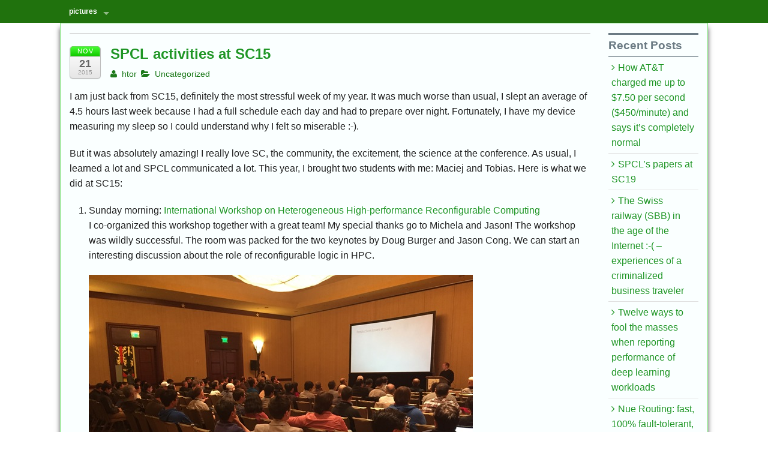

--- FILE ---
content_type: text/html; charset=UTF-8
request_url: https://htor.inf.ethz.ch/blog/index.php/2015/11/
body_size: 6335
content:
<!DOCTYPE html>
<!--[if lt IE 9]><html class="no-js lt-ie9" lang="en-US"> <![endif]-->
<!--[if gt IE 8]><!--><html class="no-js" lang="en-US"> <!--<![endif]-->
<head>
<meta charset="UTF-8" />
<meta name="viewport" content="width=device-width" />
<title>November | 2015 | Torsten Hoefler&#039;s blog</title>
<link rel="profile" href="http://gmpg.org/xfn/11" />
<link rel="pingback" href="https://htor.inf.ethz.ch/blog/xmlrpc.php" />
<link rel='dns-prefetch' href='//s.w.org' />
<link rel="alternate" type="application/rss+xml" title="Torsten Hoefler&#039;s blog &raquo; Feed" href="https://htor.inf.ethz.ch/blog/index.php/feed/" />
<link rel="alternate" type="application/rss+xml" title="Torsten Hoefler&#039;s blog &raquo; Comments Feed" href="https://htor.inf.ethz.ch/blog/index.php/comments/feed/" />
		<script type="text/javascript">
			window._wpemojiSettings = {"baseUrl":"https:\/\/s.w.org\/images\/core\/emoji\/13.0.0\/72x72\/","ext":".png","svgUrl":"https:\/\/s.w.org\/images\/core\/emoji\/13.0.0\/svg\/","svgExt":".svg","source":{"concatemoji":"https:\/\/htor.inf.ethz.ch\/blog\/wp-includes\/js\/wp-emoji-release.min.js?ver=5.5.3"}};
			!function(e,a,t){var r,n,o,i,p=a.createElement("canvas"),s=p.getContext&&p.getContext("2d");function c(e,t){var a=String.fromCharCode;s.clearRect(0,0,p.width,p.height),s.fillText(a.apply(this,e),0,0);var r=p.toDataURL();return s.clearRect(0,0,p.width,p.height),s.fillText(a.apply(this,t),0,0),r===p.toDataURL()}function l(e){if(!s||!s.fillText)return!1;switch(s.textBaseline="top",s.font="600 32px Arial",e){case"flag":return!c([127987,65039,8205,9895,65039],[127987,65039,8203,9895,65039])&&(!c([55356,56826,55356,56819],[55356,56826,8203,55356,56819])&&!c([55356,57332,56128,56423,56128,56418,56128,56421,56128,56430,56128,56423,56128,56447],[55356,57332,8203,56128,56423,8203,56128,56418,8203,56128,56421,8203,56128,56430,8203,56128,56423,8203,56128,56447]));case"emoji":return!c([55357,56424,8205,55356,57212],[55357,56424,8203,55356,57212])}return!1}function d(e){var t=a.createElement("script");t.src=e,t.defer=t.type="text/javascript",a.getElementsByTagName("head")[0].appendChild(t)}for(i=Array("flag","emoji"),t.supports={everything:!0,everythingExceptFlag:!0},o=0;o<i.length;o++)t.supports[i[o]]=l(i[o]),t.supports.everything=t.supports.everything&&t.supports[i[o]],"flag"!==i[o]&&(t.supports.everythingExceptFlag=t.supports.everythingExceptFlag&&t.supports[i[o]]);t.supports.everythingExceptFlag=t.supports.everythingExceptFlag&&!t.supports.flag,t.DOMReady=!1,t.readyCallback=function(){t.DOMReady=!0},t.supports.everything||(n=function(){t.readyCallback()},a.addEventListener?(a.addEventListener("DOMContentLoaded",n,!1),e.addEventListener("load",n,!1)):(e.attachEvent("onload",n),a.attachEvent("onreadystatechange",function(){"complete"===a.readyState&&t.readyCallback()})),(r=t.source||{}).concatemoji?d(r.concatemoji):r.wpemoji&&r.twemoji&&(d(r.twemoji),d(r.wpemoji)))}(window,document,window._wpemojiSettings);
		</script>
		<style type="text/css">
img.wp-smiley,
img.emoji {
	display: inline !important;
	border: none !important;
	box-shadow: none !important;
	height: 1em !important;
	width: 1em !important;
	margin: 0 .07em !important;
	vertical-align: -0.1em !important;
	background: none !important;
	padding: 0 !important;
}
</style>
	<link rel='stylesheet' id='wp-block-library-css'  href='https://htor.inf.ethz.ch/blog/wp-includes/css/dist/block-library/style.min.css?ver=5.5.3' type='text/css' media='all' />
<link rel='stylesheet' id='xinwp-addons-css'  href='https://htor.inf.ethz.ch/blog/wp-content/themes/polaris/xinwp/css/addons.min.css?ver=1.0.0' type='text/css' media='all' />
<link rel='stylesheet' id='xinwp-foundation-css'  href='https://htor.inf.ethz.ch/blog/wp-content/themes/polaris/xinwp/css/foundation.min.css?ver=4.1.7' type='text/css' media='all' />
<link rel='stylesheet' id='polaris-css'  href='https://htor.inf.ethz.ch/blog/wp-content/themes/polaris/css/polaris.css?ver=1.0.0' type='text/css' media='all' />
<script type='text/javascript' src='https://htor.inf.ethz.ch/blog/wp-content/themes/polaris/xinwp/js/custom.modernizr.js?ver=1' id='modernizr-js'></script>
<script type='text/javascript' src='https://htor.inf.ethz.ch/blog/wp-includes/js/jquery/jquery.js?ver=1.12.4-wp' id='jquery-core-js'></script>
<link rel="https://api.w.org/" href="https://htor.inf.ethz.ch/blog/index.php/wp-json/" /><link rel="EditURI" type="application/rsd+xml" title="RSD" href="https://htor.inf.ethz.ch/blog/xmlrpc.php?rsd" />
<link rel="wlwmanifest" type="application/wlwmanifest+xml" href="https://htor.inf.ethz.ch/blog/wp-includes/wlwmanifest.xml" /> 
<meta name="generator" content="WordPress 5.5.3" />
<!-- Custom CSS Styles -->
<style type="text/css" media="screen">
</style>
<style type="text/css">
#site-title,
#site-description {
	position: absolute !important;
	clip: rect(1px 1px 1px 1px); /* IE6, IE7 */
	clip: rect(1px, 1px, 1px, 1px);
}
</style>
</head>
<body class="archive date multi">
<div id="wrapper" class="hfeed">
<div id="topbar" class="contain-to-grid sticky-topbar">
<nav class="top-bar">
  <ul class="title-area">
	<li class="name">
	</li>
	<li class="toggle-topbar menu-icon"><a href="#"><span>Menu</span></a></li>
  </ul>
  <section class="top-bar-section">
<ul class="nav-bar"><li class="page_item page-item-4 has-dropdown"><a href="https://htor.inf.ethz.ch/blog/index.php/pictures/">pictures</a>
<ul class="dropdown">
<li class="page_item page-item-27"><a href="https://htor.inf.ethz.ch/blog/index.php/pictures/berlin/">Berlin</a></li>
<li class="page_item page-item-3"><a href="https://htor.inf.ethz.ch/blog/index.php/pictures/test/">Helsinki</a></li>
<li class="page_item page-item-43"><a href="https://htor.inf.ethz.ch/blog/index.php/pictures/long-beach/">Long Beach</a></li>
<li class="page_item page-item-19"><a href="https://htor.inf.ethz.ch/blog/index.php/pictures/paris/">Paris</a></li>
<li class="page_item page-item-22"><a href="https://htor.inf.ethz.ch/blog/index.php/pictures/paris-the-second/">Paris the second</a></li>
<li class="page_item page-item-36"><a href="https://htor.inf.ethz.ch/blog/index.php/pictures/saturn/">Saturn</a></li>
<li class="page_item page-item-7"><a href="https://htor.inf.ethz.ch/blog/index.php/pictures/sorrento/">Sorrento</a></li>
<li class="page_item page-item-6"><a href="https://htor.inf.ethz.ch/blog/index.php/pictures/tampa-fl/">Tampa, FL</a></li>
</ul>
</li>
</ul>  </section>
</nav></div>
<div id="main">
  <header id="masthead" class="site-header">
<div id="branding">
		<div class="site-title">
			<h3 id="site-title"><a href="https://htor.inf.ethz.ch/blog/" title="Torsten Hoefler&#039;s blog" rel="home">Torsten Hoefler&#039;s blog</a></h3>
			<h3 id="site-description">nothing spectacular</h3>
		</div>
</div>
  </header>
<div class="row">
<div id="content" class="large-10 columns" role="main">
<article id="post-1695" class="post-1695 post type-post status-publish format-standard hentry category-uncategorized">
	<header class="entry-header">
<p class="post-date-2"><span class="month">Nov</span><span class="day">21</span><span class="year">2015</span></p><h2 class="entry-title"><a href="https://htor.inf.ethz.ch/blog/index.php/2015/11/21/spcl-activities-at-sc15/" title="Permalink to SPCL activities at SC15" rel="bookmark">SPCL activities at SC15</a></h2><span class="entry-meta"><span class="by-author"><a class="url fn n" href="https://htor.inf.ethz.ch/blog/index.php/author/htor/" title="View all posts by htor" rel="author"><span class="meta-prep"><i class="icon-user meta-icon"> </i></span> htor</a></span><span class="entry-category"><span class="meta-prep"><i class="icon-folder-open meta-icon"> </i></span><a href="https://htor.inf.ethz.ch/blog/index.php/category/uncategorized/">Uncategorized</a></span></span>	</header>
	<div class="entry-content clearfix">
<p>I am just back from SC15, definitely the most stressful week of my year. It was much worse than usual, I slept an average of 4.5 hours last week because I had a full schedule each day and had to prepare over night. Fortunately, I have my device measuring my sleep so I could understand why I felt so miserable :-).</p>
<p>But it was absolutely amazing! I really love SC, the community, the excitement, the science at the conference. As usual, I learned a lot and SPCL communicated a lot. This year, I brought two students with me: Maciej and Tobias. Here is what we did at SC15:</p>
<ol>
<li> Sunday morning: <a href="http://h2rc.cse.sc.edu/index.html">International Workshop on Heterogeneous High-performance Reconfigurable Computing</a><br />
I co-organized this workshop together with a great team! My special thanks go to Michela and Jason! The workshop was wildly successful. The room was packed for the two keynotes by Doug Burger and Jason Cong. We can start an interesting discussion about the role of reconfigurable logic in HPC.</p>
<p><img src="http://htor.inf.ethz.ch/blog/wp-content/uploads/h2rc_small.jpg">
</li>
<li> Sunday afternoon: <a href="http://sc15.supercomputing.org/schedule/event_detail?evid=tut135">Tutorial on Insightful Automatic Performance Modeling</a>
<p>Together with Alex Calotoiu (main presenter), Felix Wolf, and Martin Schulz. The tutorial discussed our previous work in <a href="http://htor.inf.ethz.ch/publications/index.php?pub=171">automatic performance</a> <a href="http://htor.inf.ethz.ch/publications/index.php?pub=171">modeling</a> and was well attended (~30)! I&#8217;d like to change some things but we&#8217;ll see if I can be convincing enough for my co-presenters.</p>
</li>
<li> Monday: Full-day tutorial on <a href="http://sc15.supercomputing.org/schedule/event_detail?evid=tut131">Advanced MPI Programming</a>
<p>Was as usual very well attended (~50) and a lot of fun to teach! I had to sneak out in the morning to speak at the panel &#8220;<a href="http://sc15.supercomputing.org/schedule/event_detail?evid=pec147">Research Panel: A Best Practices Guide to (HPC) Research</a>&#8221; which was also a lot of fun (especially with Bart Miller).</p>
<p>If you couldn&#8217;t make it then I&#8217;d suggest <a href="http://www.amazon.com/Using-Advanced-MPI-Message-Passing-Engineering/dp/0262527634/ref=sr_1_2?ie=UTF8&#038;qid=1413026959">the book on the same topic</a> (has very similar, actually slightly more, content).</p>
<p><img src="http://htor.inf.ethz.ch/blog/wp-content/uploads/sc15_mpi.jpg"></p>
</li>
<li> Tobias prepared his <a href="http://sc15.supercomputing.org/schedule/event_detail?evid=spost106">poster for the ACM student research competition</a> <br />
He even made it into the finals and presented his work to the jury!</p>
<p><img src="http://htor.inf.ethz.ch/blog/wp-content/uploads/sc15_tobias.jpg"></p>
</li>
<li> <a href="http://sc15.supercomputing.org/schedule/event_detail?evid=pec153">SIGHPC Annual Meeting</a> 
<p>As an elected officer, I attended the SIGHPC BoF at SC15. Many exciting news, especially Intel&#8217;s fellowship program!</p>
</li>
<li> <a href="http://sc15.supercomputing.org/schedule/event_detail?evid=bof199">Graph500 BoF</a> 
<p>As each year, released the Green Graph500 list. <a href="http://htor.inf.ethz.ch/publications/index.php?pub=228">My slides.</a></p>
</li>
<li> <a href="http://sc15.supercomputing.org/schedule/event_detail?evid=bof145">BoF Performance Reproducibility in HPC &#8211; Challenges and State-of-the-Art</a>
<p>I presented my disruptive view at this BoF. Basically saying that we may want  to give up and care about interpretability first! Similar in vein to my talk later in the week.</p>
<p><img src="http://htor.inf.ethz.ch/blog/wp-content/uploads/sc15_perfbof.jpg"></p>
</li>
<li> Tobias presented the <a href="http://sc15.supercomputing.org/schedule/event_detail?evid=pap298">STELLA paper</a> </li>
<p><img src="http://htor.inf.ethz.ch/blog/wp-content/uploads/sc15_tobias_talk.jpg"></p>
</li>
<li> Georgios presented the <a href="http://sc15.supercomputing.org/schedule/event_detail?evid=pap460">diameter-two topologies paper</a>
<p>A collaboration with IBM Research Zurich. Here&#8217;s <a href="http://htor.inf.ethz.ch/publications/index.php?pub=223">the paper</a>.</p>
</li>
<li> Maciej received the George Michael HPC fellowship
<p>During the SC15 awards ceremony. Well done Mac!</p>
</li>
<li> I presented our paper &#8220;<a href="http://sc15.supercomputing.org/schedule/event_detail?evid=pap394">Scientific Benchmarking of Parallel Computing Systems</a>&#8220;
<p>The room was nicely filled. The talk was rather provocative but I put cuddly vegetables on the slides. Thus, must be fine ;-). Here are <a href="http://htor.inf.ethz.ch/publications/index.php?pub=222">slides and paper</a>!</p>
<p><img src="http://htor.inf.ethz.ch/blog/wp-content/uploads/sc15_benchmarking0.jpg"><br />
<img src="http://htor.inf.ethz.ch/blog/wp-content/uploads/sc15_benchmarking11.jpg"><br />
<img src="http://htor.inf.ethz.ch/blog/wp-content/uploads/sc15_benchmarking2.jpg"></p>
</ol>
<p>Finally done! I arrived home and accepted the Latsis prize today. Now ready to get a lot of sleep &#8230;</p>
	</div>
	
	<footer class="entry-footer clearfix">
<div class="entry-meta entry-meta-bottom"><span class="entry-more"><a href="https://htor.inf.ethz.ch/blog/index.php/2015/11/21/spcl-activities-at-sc15/" title="SPCL activities at SC15"><i class="icon-hand-right"></i> Read More</span></a></div>	</footer>
</article>
						
</div>
		<aside id="sidebar_full" class="large-2 columns widget-area blog-widgets" role="complementary">
			<ul class="xoxo">

		<li id="recent-posts-3" class="widget-container widget_recent_entries">
		<h4 class="widget-title">Recent Posts</h4>
		<ul>
											<li>
					<a href="https://htor.inf.ethz.ch/blog/index.php/2020/02/16/how-att-charged-me-7-50-per-second-450minute-and-says-its-completely-normal/">How AT&#038;T charged me up to $7.50 per second ($450/minute) and says it&#8217;s completely normal</a>
									</li>
											<li>
					<a href="https://htor.inf.ethz.ch/blog/index.php/2019/10/16/spcls-papers-at-sc19/">SPCL&#8217;s papers at SC19</a>
									</li>
											<li>
					<a href="https://htor.inf.ethz.ch/blog/index.php/2019/06/07/the-swiss-railway-in-the-age-of-the-internet/">The Swiss railway (SBB) in the age of the Internet :-( &#8211; experiences of a criminalized business traveler</a>
									</li>
											<li>
					<a href="https://htor.inf.ethz.ch/blog/index.php/2018/11/08/twelve-ways-to-fool-the-masses-when-reporting-performance-of-deep-learning-workloads/">Twelve ways to fool the masses when reporting performance of deep learning workloads</a>
									</li>
											<li>
					<a href="https://htor.inf.ethz.ch/blog/index.php/2018/09/27/nue-routing-fast-100-fault-tolerant-100-applicable-100-deadlock-free/">Nue Routing: fast, 100% fault-tolerant, 100% applicable, 100% deadlock-free</a>
									</li>
					</ul>

		</li><li id="archives-4" class="widget-container widget_archive"><h4 class="widget-title">Archives</h4>
			<ul>
					<li><a href='https://htor.inf.ethz.ch/blog/index.php/2020/02/'>February 2020</a></li>
	<li><a href='https://htor.inf.ethz.ch/blog/index.php/2019/10/'>October 2019</a></li>
	<li><a href='https://htor.inf.ethz.ch/blog/index.php/2019/06/'>June 2019</a></li>
	<li><a href='https://htor.inf.ethz.ch/blog/index.php/2018/11/'>November 2018</a></li>
	<li><a href='https://htor.inf.ethz.ch/blog/index.php/2018/09/'>September 2018</a></li>
	<li><a href='https://htor.inf.ethz.ch/blog/index.php/2018/06/'>June 2018</a></li>
	<li><a href='https://htor.inf.ethz.ch/blog/index.php/2018/01/'>January 2018</a></li>
	<li><a href='https://htor.inf.ethz.ch/blog/index.php/2017/11/'>November 2017</a></li>
	<li><a href='https://htor.inf.ethz.ch/blog/index.php/2017/09/'>September 2017</a></li>
	<li><a href='https://htor.inf.ethz.ch/blog/index.php/2016/11/'>November 2016</a></li>
	<li><a href='https://htor.inf.ethz.ch/blog/index.php/2016/07/'>July 2016</a></li>
	<li><a href='https://htor.inf.ethz.ch/blog/index.php/2016/05/'>May 2016</a></li>
	<li><a href='https://htor.inf.ethz.ch/blog/index.php/2016/04/'>April 2016</a></li>
	<li><a href='https://htor.inf.ethz.ch/blog/index.php/2016/01/'>January 2016</a></li>
	<li><a href='https://htor.inf.ethz.ch/blog/index.php/2015/11/' aria-current="page">November 2015</a></li>
	<li><a href='https://htor.inf.ethz.ch/blog/index.php/2015/10/'>October 2015</a></li>
	<li><a href='https://htor.inf.ethz.ch/blog/index.php/2015/08/'>August 2015</a></li>
	<li><a href='https://htor.inf.ethz.ch/blog/index.php/2015/07/'>July 2015</a></li>
	<li><a href='https://htor.inf.ethz.ch/blog/index.php/2015/06/'>June 2015</a></li>
	<li><a href='https://htor.inf.ethz.ch/blog/index.php/2015/05/'>May 2015</a></li>
	<li><a href='https://htor.inf.ethz.ch/blog/index.php/2015/04/'>April 2015</a></li>
	<li><a href='https://htor.inf.ethz.ch/blog/index.php/2015/02/'>February 2015</a></li>
	<li><a href='https://htor.inf.ethz.ch/blog/index.php/2014/12/'>December 2014</a></li>
	<li><a href='https://htor.inf.ethz.ch/blog/index.php/2014/11/'>November 2014</a></li>
	<li><a href='https://htor.inf.ethz.ch/blog/index.php/2014/10/'>October 2014</a></li>
	<li><a href='https://htor.inf.ethz.ch/blog/index.php/2014/06/'>June 2014</a></li>
	<li><a href='https://htor.inf.ethz.ch/blog/index.php/2014/05/'>May 2014</a></li>
	<li><a href='https://htor.inf.ethz.ch/blog/index.php/2014/02/'>February 2014</a></li>
	<li><a href='https://htor.inf.ethz.ch/blog/index.php/2014/01/'>January 2014</a></li>
	<li><a href='https://htor.inf.ethz.ch/blog/index.php/2013/12/'>December 2013</a></li>
	<li><a href='https://htor.inf.ethz.ch/blog/index.php/2013/11/'>November 2013</a></li>
	<li><a href='https://htor.inf.ethz.ch/blog/index.php/2013/09/'>September 2013</a></li>
	<li><a href='https://htor.inf.ethz.ch/blog/index.php/2013/07/'>July 2013</a></li>
	<li><a href='https://htor.inf.ethz.ch/blog/index.php/2013/05/'>May 2013</a></li>
	<li><a href='https://htor.inf.ethz.ch/blog/index.php/2013/04/'>April 2013</a></li>
	<li><a href='https://htor.inf.ethz.ch/blog/index.php/2013/02/'>February 2013</a></li>
	<li><a href='https://htor.inf.ethz.ch/blog/index.php/2013/01/'>January 2013</a></li>
	<li><a href='https://htor.inf.ethz.ch/blog/index.php/2012/12/'>December 2012</a></li>
	<li><a href='https://htor.inf.ethz.ch/blog/index.php/2012/09/'>September 2012</a></li>
	<li><a href='https://htor.inf.ethz.ch/blog/index.php/2012/08/'>August 2012</a></li>
	<li><a href='https://htor.inf.ethz.ch/blog/index.php/2012/07/'>July 2012</a></li>
	<li><a href='https://htor.inf.ethz.ch/blog/index.php/2012/05/'>May 2012</a></li>
	<li><a href='https://htor.inf.ethz.ch/blog/index.php/2012/04/'>April 2012</a></li>
	<li><a href='https://htor.inf.ethz.ch/blog/index.php/2012/03/'>March 2012</a></li>
	<li><a href='https://htor.inf.ethz.ch/blog/index.php/2012/02/'>February 2012</a></li>
	<li><a href='https://htor.inf.ethz.ch/blog/index.php/2012/01/'>January 2012</a></li>
	<li><a href='https://htor.inf.ethz.ch/blog/index.php/2011/12/'>December 2011</a></li>
	<li><a href='https://htor.inf.ethz.ch/blog/index.php/2011/11/'>November 2011</a></li>
	<li><a href='https://htor.inf.ethz.ch/blog/index.php/2011/10/'>October 2011</a></li>
	<li><a href='https://htor.inf.ethz.ch/blog/index.php/2011/09/'>September 2011</a></li>
	<li><a href='https://htor.inf.ethz.ch/blog/index.php/2011/08/'>August 2011</a></li>
	<li><a href='https://htor.inf.ethz.ch/blog/index.php/2011/07/'>July 2011</a></li>
	<li><a href='https://htor.inf.ethz.ch/blog/index.php/2011/06/'>June 2011</a></li>
	<li><a href='https://htor.inf.ethz.ch/blog/index.php/2011/05/'>May 2011</a></li>
	<li><a href='https://htor.inf.ethz.ch/blog/index.php/2011/03/'>March 2011</a></li>
	<li><a href='https://htor.inf.ethz.ch/blog/index.php/2011/01/'>January 2011</a></li>
	<li><a href='https://htor.inf.ethz.ch/blog/index.php/2010/11/'>November 2010</a></li>
	<li><a href='https://htor.inf.ethz.ch/blog/index.php/2010/09/'>September 2010</a></li>
	<li><a href='https://htor.inf.ethz.ch/blog/index.php/2010/08/'>August 2010</a></li>
	<li><a href='https://htor.inf.ethz.ch/blog/index.php/2010/07/'>July 2010</a></li>
	<li><a href='https://htor.inf.ethz.ch/blog/index.php/2010/06/'>June 2010</a></li>
	<li><a href='https://htor.inf.ethz.ch/blog/index.php/2010/05/'>May 2010</a></li>
	<li><a href='https://htor.inf.ethz.ch/blog/index.php/2010/04/'>April 2010</a></li>
	<li><a href='https://htor.inf.ethz.ch/blog/index.php/2010/03/'>March 2010</a></li>
	<li><a href='https://htor.inf.ethz.ch/blog/index.php/2010/02/'>February 2010</a></li>
	<li><a href='https://htor.inf.ethz.ch/blog/index.php/2010/01/'>January 2010</a></li>
	<li><a href='https://htor.inf.ethz.ch/blog/index.php/2009/12/'>December 2009</a></li>
	<li><a href='https://htor.inf.ethz.ch/blog/index.php/2009/11/'>November 2009</a></li>
	<li><a href='https://htor.inf.ethz.ch/blog/index.php/2009/09/'>September 2009</a></li>
	<li><a href='https://htor.inf.ethz.ch/blog/index.php/2009/08/'>August 2009</a></li>
	<li><a href='https://htor.inf.ethz.ch/blog/index.php/2009/07/'>July 2009</a></li>
	<li><a href='https://htor.inf.ethz.ch/blog/index.php/2009/06/'>June 2009</a></li>
	<li><a href='https://htor.inf.ethz.ch/blog/index.php/2009/05/'>May 2009</a></li>
	<li><a href='https://htor.inf.ethz.ch/blog/index.php/2009/04/'>April 2009</a></li>
	<li><a href='https://htor.inf.ethz.ch/blog/index.php/2009/02/'>February 2009</a></li>
	<li><a href='https://htor.inf.ethz.ch/blog/index.php/2008/12/'>December 2008</a></li>
	<li><a href='https://htor.inf.ethz.ch/blog/index.php/2008/11/'>November 2008</a></li>
	<li><a href='https://htor.inf.ethz.ch/blog/index.php/2008/10/'>October 2008</a></li>
	<li><a href='https://htor.inf.ethz.ch/blog/index.php/2008/09/'>September 2008</a></li>
	<li><a href='https://htor.inf.ethz.ch/blog/index.php/2008/08/'>August 2008</a></li>
	<li><a href='https://htor.inf.ethz.ch/blog/index.php/2008/07/'>July 2008</a></li>
	<li><a href='https://htor.inf.ethz.ch/blog/index.php/2008/05/'>May 2008</a></li>
	<li><a href='https://htor.inf.ethz.ch/blog/index.php/2008/04/'>April 2008</a></li>
	<li><a href='https://htor.inf.ethz.ch/blog/index.php/2008/03/'>March 2008</a></li>
	<li><a href='https://htor.inf.ethz.ch/blog/index.php/2008/02/'>February 2008</a></li>
	<li><a href='https://htor.inf.ethz.ch/blog/index.php/2008/01/'>January 2008</a></li>
	<li><a href='https://htor.inf.ethz.ch/blog/index.php/2007/12/'>December 2007</a></li>
	<li><a href='https://htor.inf.ethz.ch/blog/index.php/2007/11/'>November 2007</a></li>
	<li><a href='https://htor.inf.ethz.ch/blog/index.php/2007/10/'>October 2007</a></li>
	<li><a href='https://htor.inf.ethz.ch/blog/index.php/2007/09/'>September 2007</a></li>
	<li><a href='https://htor.inf.ethz.ch/blog/index.php/2007/08/'>August 2007</a></li>
	<li><a href='https://htor.inf.ethz.ch/blog/index.php/2007/07/'>July 2007</a></li>
	<li><a href='https://htor.inf.ethz.ch/blog/index.php/2007/06/'>June 2007</a></li>
	<li><a href='https://htor.inf.ethz.ch/blog/index.php/2007/05/'>May 2007</a></li>
	<li><a href='https://htor.inf.ethz.ch/blog/index.php/2007/04/'>April 2007</a></li>
	<li><a href='https://htor.inf.ethz.ch/blog/index.php/2007/03/'>March 2007</a></li>
	<li><a href='https://htor.inf.ethz.ch/blog/index.php/2007/02/'>February 2007</a></li>
	<li><a href='https://htor.inf.ethz.ch/blog/index.php/2007/01/'>January 2007</a></li>
	<li><a href='https://htor.inf.ethz.ch/blog/index.php/2006/12/'>December 2006</a></li>
			</ul>

			</li>			</ul>
		</aside>
	
		<aside id="sidebar_one" class="large-1 columns widget-area blog-widgets" role="complementary">
		<ul class="xoxo">		
		</ul>
		</aside>
	
</div><!-- row -->
</div><!-- #main -->

<div id="footer-widget-area" role="complementary">
<div class="row">
</div>
</div><div id="footer">
	<div class="row">
		<div id="site-info" class="left">
		&copy; 2026<a href="https://htor.inf.ethz.ch/blog/" title="Torsten Hoefler&#039;s blog" rel="home">
			Torsten Hoefler&#039;s blog</a>
		</div>
		<div id="site-generator" class="right">
			<a href="http://www.xinthemes.com/" title="Designed by Stephen Cui" rel="designer">Polaris Theme</a>
		</div>
	</div>
	<div class="back-to-top"><a href="#"><span class="icon-chevron-up"></span> TOP</a></div>
</div><!-- #footer -->
</div><!-- #wrapper -->
<script type='text/javascript' src='https://htor.inf.ethz.ch/blog/wp-content/themes/polaris/xinwp/js/jquery.easing.js' id='easing-js'></script>
<script type='text/javascript' src='https://htor.inf.ethz.ch/blog/wp-content/themes/polaris/xinwp/js/foundation.min.js?ver=4.1.7' id='foundation-js'></script>
<script type='text/javascript' src='https://htor.inf.ethz.ch/blog/wp-content/themes/polaris/xinwp/js/jquery.bxslider.min.js?ver=4.1.1' id='xinwp-bxslider-js'></script>
<script type='text/javascript' id='polaris-js-extra'>
/* <![CDATA[ */
var polarisData = {"menuName":"","mode":"slide"};
/* ]]> */
</script>
<script type='text/javascript' src='https://htor.inf.ethz.ch/blog/wp-content/themes/polaris/js/polaris.js?ver=1.0.0' id='polaris-js'></script>
<script type='text/javascript' src='https://htor.inf.ethz.ch/blog/wp-includes/js/wp-embed.min.js?ver=5.5.3' id='wp-embed-js'></script>
</body>
</html>
